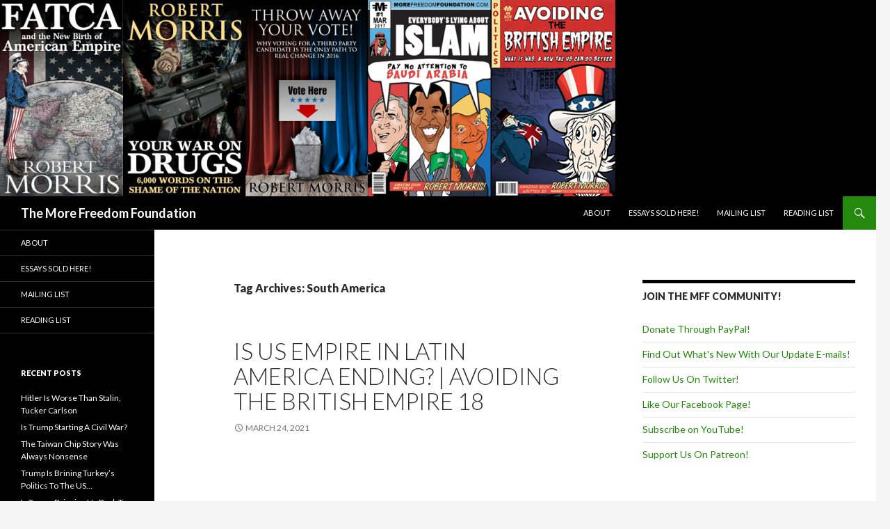

--- FILE ---
content_type: text/html; charset=UTF-8
request_url: https://morefreedomfoundation.com/tag/south-america/
body_size: 8356
content:
<!DOCTYPE html>
<!--[if IE 7]>
<html class="ie ie7" lang="en-US">
<![endif]-->
<!--[if IE 8]>
<html class="ie ie8" lang="en-US">
<![endif]-->
<!--[if !(IE 7) | !(IE 8) ]><!-->
<html lang="en-US">
<!--<![endif]-->
<head>
	<meta charset="UTF-8">
	<meta name="viewport" content="width=device-width">
	<title>South America | The More Freedom Foundation</title>
	<link rel="profile" href="http://gmpg.org/xfn/11">
	<link rel="pingback" href="https://morefreedomfoundation.com/xmlrpc.php">
	<!--[if lt IE 9]>
	<script src="https://morefreedomfoundation.com/wp-content/themes/twentyfourteen/js/html5.js"></script>
	<![endif]-->
	<link rel='dns-prefetch' href='//fonts.googleapis.com' />
<link rel='dns-prefetch' href='//s.w.org' />
<link rel="alternate" type="application/rss+xml" title="The More Freedom Foundation &raquo; Feed" href="https://morefreedomfoundation.com/feed/" />
<link rel="alternate" type="application/rss+xml" title="The More Freedom Foundation &raquo; Comments Feed" href="https://morefreedomfoundation.com/comments/feed/" />
<link rel="alternate" type="application/rss+xml" title="The More Freedom Foundation &raquo; South America Tag Feed" href="https://morefreedomfoundation.com/tag/south-america/feed/" />
		<script type="text/javascript">
			window._wpemojiSettings = {"baseUrl":"https:\/\/s.w.org\/images\/core\/emoji\/2.4\/72x72\/","ext":".png","svgUrl":"https:\/\/s.w.org\/images\/core\/emoji\/2.4\/svg\/","svgExt":".svg","source":{"concatemoji":"https:\/\/morefreedomfoundation.com\/wp-includes\/js\/wp-emoji-release.min.js?ver=4.9.3"}};
			!function(a,b,c){function d(a,b){var c=String.fromCharCode;l.clearRect(0,0,k.width,k.height),l.fillText(c.apply(this,a),0,0);var d=k.toDataURL();l.clearRect(0,0,k.width,k.height),l.fillText(c.apply(this,b),0,0);var e=k.toDataURL();return d===e}function e(a){var b;if(!l||!l.fillText)return!1;switch(l.textBaseline="top",l.font="600 32px Arial",a){case"flag":return!(b=d([55356,56826,55356,56819],[55356,56826,8203,55356,56819]))&&(b=d([55356,57332,56128,56423,56128,56418,56128,56421,56128,56430,56128,56423,56128,56447],[55356,57332,8203,56128,56423,8203,56128,56418,8203,56128,56421,8203,56128,56430,8203,56128,56423,8203,56128,56447]),!b);case"emoji":return b=d([55357,56692,8205,9792,65039],[55357,56692,8203,9792,65039]),!b}return!1}function f(a){var c=b.createElement("script");c.src=a,c.defer=c.type="text/javascript",b.getElementsByTagName("head")[0].appendChild(c)}var g,h,i,j,k=b.createElement("canvas"),l=k.getContext&&k.getContext("2d");for(j=Array("flag","emoji"),c.supports={everything:!0,everythingExceptFlag:!0},i=0;i<j.length;i++)c.supports[j[i]]=e(j[i]),c.supports.everything=c.supports.everything&&c.supports[j[i]],"flag"!==j[i]&&(c.supports.everythingExceptFlag=c.supports.everythingExceptFlag&&c.supports[j[i]]);c.supports.everythingExceptFlag=c.supports.everythingExceptFlag&&!c.supports.flag,c.DOMReady=!1,c.readyCallback=function(){c.DOMReady=!0},c.supports.everything||(h=function(){c.readyCallback()},b.addEventListener?(b.addEventListener("DOMContentLoaded",h,!1),a.addEventListener("load",h,!1)):(a.attachEvent("onload",h),b.attachEvent("onreadystatechange",function(){"complete"===b.readyState&&c.readyCallback()})),g=c.source||{},g.concatemoji?f(g.concatemoji):g.wpemoji&&g.twemoji&&(f(g.twemoji),f(g.wpemoji)))}(window,document,window._wpemojiSettings);
		</script>
		<style type="text/css">
img.wp-smiley,
img.emoji {
	display: inline !important;
	border: none !important;
	box-shadow: none !important;
	height: 1em !important;
	width: 1em !important;
	margin: 0 .07em !important;
	vertical-align: -0.1em !important;
	background: none !important;
	padding: 0 !important;
}
</style>
<link rel='stylesheet' id='twentyfourteen-lato-css'  href='//fonts.googleapis.com/css?family=Lato%3A300%2C400%2C700%2C900%2C300italic%2C400italic%2C700italic' type='text/css' media='all' />
<link rel='stylesheet' id='genericons-css'  href='https://morefreedomfoundation.com/wp-content/themes/twentyfourteen/genericons/genericons.css?ver=3.0.2' type='text/css' media='all' />
<link rel='stylesheet' id='twentyfourteen-style-css'  href='https://morefreedomfoundation.com/wp-content/themes/twentyfourteen/style.css?ver=4.9.3' type='text/css' media='all' />
<!--[if lt IE 9]>
<link rel='stylesheet' id='twentyfourteen-ie-css'  href='https://morefreedomfoundation.com/wp-content/themes/twentyfourteen/css/ie.css?ver=20131205' type='text/css' media='all' />
<![endif]-->
<script type='text/javascript' src='https://morefreedomfoundation.com/wp-includes/js/jquery/jquery.js?ver=1.12.4'></script>
<script type='text/javascript' src='https://morefreedomfoundation.com/wp-includes/js/jquery/jquery-migrate.min.js?ver=1.4.1'></script>
<link rel='https://api.w.org/' href='https://morefreedomfoundation.com/wp-json/' />
<link rel="EditURI" type="application/rsd+xml" title="RSD" href="https://morefreedomfoundation.com/xmlrpc.php?rsd" />
<link rel="wlwmanifest" type="application/wlwmanifest+xml" href="https://morefreedomfoundation.com/wp-includes/wlwmanifest.xml" /> 
<meta name="generator" content="WordPress 4.9.3" />
</head>

<body class="archive tag tag-south-america tag-2075 header-image list-view">

<div id="page" class="hfeed site">
		<div id="site-header">
		<a href="https://morefreedomfoundation.com/" rel="home">
			<img src="https://morefreedomfoundation.com/wp-content/uploads/2019/11/cropped-cropped-Website-Banner-More-Blackwatbe.png" width="1260" height="282" alt="">
		</a>
	</div>
	
	<header id="masthead" class="site-header" role="banner">
		<div class="header-main">
			<h1 class="site-title"><a href="https://morefreedomfoundation.com/" rel="home">The More Freedom Foundation</a></h1>

			<div class="search-toggle">
				<a href="#search-container" class="screen-reader-text">Search</a>
			</div>

			<nav id="primary-navigation" class="site-navigation primary-navigation" role="navigation">
				<h1 class="menu-toggle">Primary Menu</h1>
				<a class="screen-reader-text skip-link" href="#content">Skip to content</a>
				<div class="menu-essays-sold-here-container"><ul id="menu-essays-sold-here" class="nav-menu"><li id="menu-item-57" class="menu-item menu-item-type-post_type menu-item-object-page menu-item-57"><a href="https://morefreedomfoundation.com/about/">About</a></li>
<li id="menu-item-56" class="menu-item menu-item-type-custom menu-item-object-custom menu-item-56"><a href="http://www.amazon.com/Robert-Morris/e/B006DS0Q2U/ref=ntt_athr_dp_pel_pop_1">Essays Sold Here!</a></li>
<li id="menu-item-58" class="menu-item menu-item-type-custom menu-item-object-custom menu-item-58"><a href="http://eepurl.com/MNoEj">Mailing List</a></li>
<li id="menu-item-251" class="menu-item menu-item-type-post_type menu-item-object-page menu-item-251"><a href="https://morefreedomfoundation.com/reading-list/">Reading List</a></li>
</ul></div>			</nav>
		</div>

		<div id="search-container" class="search-box-wrapper hide">
			<div class="search-box">
				<form role="search" method="get" class="search-form" action="https://morefreedomfoundation.com/">
				<label>
					<span class="screen-reader-text">Search for:</span>
					<input type="search" class="search-field" placeholder="Search &hellip;" value="" name="s" />
				</label>
				<input type="submit" class="search-submit" value="Search" />
			</form>			</div>
		</div>
	</header><!-- #masthead -->

	<div id="main" class="site-main">

	<section id="primary" class="content-area">
		<div id="content" class="site-content" role="main">

			
			<header class="archive-header">
				<h1 class="archive-title">Tag Archives: South America</h1>

							</header><!-- .archive-header -->

			
<article id="post-1433" class="post-1433 post type-post status-publish format-standard hentry category-uncategorized tag-biden tag-bolivar tag-bolivia tag-brazil-bolsonaro tag-central-america tag-chile tag-correa tag-empire tag-evo-morales tag-fdr tag-ferdinand-vii tag-haiti tag-latin-america tag-maduro tag-mff tag-mofreedom tag-mofreedomfoundation tag-monroe-doctrine tag-more-freedom-foundation tag-morefreedomfoundation tag-napoleon tag-nicaragua tag-rob-morris tag-robert-morris tag-south-america tag-trump tag-us-empire tag-venezuela">
	
	<header class="entry-header">
		<h1 class="entry-title"><a href="https://morefreedomfoundation.com/2021/03/24/is-us-empire-in-latin-america-ending-avoiding-the-british-empire-18/" rel="bookmark">Is US Empire In Latin America Ending? | Avoiding the British Empire 18</a></h1>
		<div class="entry-meta">
			<span class="entry-date"><a href="https://morefreedomfoundation.com/2021/03/24/is-us-empire-in-latin-america-ending-avoiding-the-british-empire-18/" rel="bookmark"><time class="entry-date" datetime="2021-03-24T02:53:57+00:00">March 24, 2021</time></a></span> <span class="byline"><span class="author vcard"><a class="url fn n" href="https://morefreedomfoundation.com/author/robbo28/" rel="author">robbo28</a></span></span>		</div><!-- .entry-meta -->
	</header><!-- .entry-header -->

		<div class="entry-content">
		<p><iframe width="560" height="315" src="https://www.youtube.com/embed/JsTGd4E_SiM" title="YouTube video player" frameborder="0" allow="accelerometer; autoplay; clipboard-write; encrypted-media; gyroscope; picture-in-picture" allowfullscreen></iframe></p>
<p>This one&#8217;s a little ambitious. I hope it will make up for the serious lack of produced videos so far this month. Despite only reading like half a dozen books, and following the news from the region only half-heartedly, with today&#8217;s video I&#8217;m rolling out my grand theory of Latin America. The parallels between what happened two centuries ago and what is happening today seem too obvious. I really believe that Latin America is going through it&#8217;s second wave of independence as we speak, except this time, it&#8217;s the United States it&#8217;s gaining its freedom from. As an over-arching theory I think it has some explanatory power. I can&#8217;t wait to see people poke holes in it in the comments! </p>
<p>I have been thinking about this video for years now. The thing I&#8217;m most proud of in this one is the way it attempts to tell the whole story of a region through two world systems, the British and the American one. Hey, if YouTube demands longer videos, no reason not to be ambitious with them. </p>
<p><em> If you&#8217;d like to earn my undying gratitude, please click <a href="https://www.patreon.com/user?u=493721" target="_blank">here to support this project through Patreon</a>. Please do reach out to us through <a href="https://twitter.com/RobboLaw" title="Tweet, tweet" target="_blank">Twitter</a>, <a href="https://www.facebook.com/MoreFreedomFoundation?ref=hl" title="Hate these guys..." target="_blank">Facebook</a>, <a href="https://www.youtube.com/user/MoFreedomFoundation/videos" title="Love these guys..." target="_blank">Youtube</a>, or <a href="http://eepurl.com/MNoEj" title="That Direct Connect" target="_blank">our e-mail newsletter</a>.<br />
</em></p>
<p>Video Transcript after the jump&#8230;</p>
<p> <a href="https://morefreedomfoundation.com/2021/03/24/is-us-empire-in-latin-america-ending-avoiding-the-british-empire-18/#more-1433" class="more-link">Continue reading <span class="meta-nav">&rarr;</span></a></p>
	</div><!-- .entry-content -->
	
	<footer class="entry-meta"><span class="tag-links"><a href="https://morefreedomfoundation.com/tag/biden/" rel="tag">Biden</a><a href="https://morefreedomfoundation.com/tag/bolivar/" rel="tag">Bolivar</a><a href="https://morefreedomfoundation.com/tag/bolivia/" rel="tag">Bolivia</a><a href="https://morefreedomfoundation.com/tag/brazil-bolsonaro/" rel="tag">Brazil. Bolsonaro</a><a href="https://morefreedomfoundation.com/tag/central-america/" rel="tag">Central America</a><a href="https://morefreedomfoundation.com/tag/chile/" rel="tag">Chile</a><a href="https://morefreedomfoundation.com/tag/correa/" rel="tag">Correa</a><a href="https://morefreedomfoundation.com/tag/empire/" rel="tag">Empire</a><a href="https://morefreedomfoundation.com/tag/evo-morales/" rel="tag">Evo Morales</a><a href="https://morefreedomfoundation.com/tag/fdr/" rel="tag">FDR</a><a href="https://morefreedomfoundation.com/tag/ferdinand-vii/" rel="tag">Ferdinand VII</a><a href="https://morefreedomfoundation.com/tag/haiti/" rel="tag">Haiti</a><a href="https://morefreedomfoundation.com/tag/latin-america/" rel="tag">Latin America</a><a href="https://morefreedomfoundation.com/tag/maduro/" rel="tag">Maduro</a><a href="https://morefreedomfoundation.com/tag/mff/" rel="tag">MFF</a><a href="https://morefreedomfoundation.com/tag/mofreedom/" rel="tag">MoFreedom</a><a href="https://morefreedomfoundation.com/tag/mofreedomfoundation/" rel="tag">MoFreedomfoundation</a><a href="https://morefreedomfoundation.com/tag/monroe-doctrine/" rel="tag">Monroe Doctrine</a><a href="https://morefreedomfoundation.com/tag/more-freedom-foundation/" rel="tag">More Freedom Foundation</a><a href="https://morefreedomfoundation.com/tag/morefreedomfoundation/" rel="tag">MoreFreedomFoundation</a><a href="https://morefreedomfoundation.com/tag/napoleon/" rel="tag">Napoleon</a><a href="https://morefreedomfoundation.com/tag/nicaragua/" rel="tag">Nicaragua</a><a href="https://morefreedomfoundation.com/tag/rob-morris/" rel="tag">Rob Morris</a><a href="https://morefreedomfoundation.com/tag/robert-morris/" rel="tag">Robert Morris</a><a href="https://morefreedomfoundation.com/tag/south-america/" rel="tag">South America</a><a href="https://morefreedomfoundation.com/tag/trump/" rel="tag">Trump</a><a href="https://morefreedomfoundation.com/tag/us-empire/" rel="tag">US Empire</a><a href="https://morefreedomfoundation.com/tag/venezuela/" rel="tag">Venezuela</a></span></footer></article><!-- #post-## -->

<article id="post-1290" class="post-1290 post type-post status-publish format-standard hentry category-uncategorized tag-bolivia tag-coup tag-donald-trump tag-drugs tag-elliott-abrams tag-evo-morales tag-funny tag-hawks tag-informative tag-insurgency tag-invasion tag-invasion-of-panama tag-invasion-of-venezuela tag-john-bolton tag-juan-guaido tag-latin-america tag-maduro tag-mff tag-mofreedom tag-mofreedomfoundation tag-more-freedom-foundation tag-morefreedomfoundation tag-narco tag-noriega tag-panama tag-panama-canal tag-panama-canal-zone tag-population tag-revolution tag-rob-morris tag-robert-morris tag-south-america tag-trump tag-venezuela tag-venezuelan-president tag-war-on-drugs">
	
	<header class="entry-header">
		<h1 class="entry-title"><a href="https://morefreedomfoundation.com/2020/04/21/venezuela-is-not-panama-venezuela-4/" rel="bookmark">Venezuela Is Not Panama | Venezuela 4</a></h1>
		<div class="entry-meta">
			<span class="entry-date"><a href="https://morefreedomfoundation.com/2020/04/21/venezuela-is-not-panama-venezuela-4/" rel="bookmark"><time class="entry-date" datetime="2020-04-21T16:17:29+00:00">April 21, 2020</time></a></span> <span class="byline"><span class="author vcard"><a class="url fn n" href="https://morefreedomfoundation.com/author/robbo28/" rel="author">robbo28</a></span></span>		</div><!-- .entry-meta -->
	</header><!-- .entry-header -->

		<div class="entry-content">
		<p><iframe width="560" height="315" src="https://www.youtube.com/embed/y70lHdRF794" frameborder="0" allow="accelerometer; autoplay; encrypted-media; gyroscope; picture-in-picture" allowfullscreen></iframe></p>
<p>One of the saddest things about running a channel focused on geopolitics is realizing just how little the US government actually knows about the world beyond our borders. It&#8217;s not just the Trump administration, this problem is universal. At the beginning of April, the Trumpsters doubled down on their Venezuela policy, taking a number of steps to intimidate the Maduro government. Many critics complained about the timing, questioning whether this was the right moment to use military resources in this way. But as far as I have seen, nobody attacked the ridiculous premise at the center of the new policy. </p>
<p>By indicting Maduro as a drug trafficker in the US, and then initiating military exercises focused on his country, Trump&#8217;s Venezuela guy, Elliott Abrams, and the rest are trying to draw a direct parallel with Panama, a country the US invaded successfully in 1989. What&#8217;s obvious to anybody with a map, but not to anybody discussing Venezuela policy in Washington DC, is that Panama is a very, very different country from Venezuela. <a href="https://youtu.be/y70lHdRF794" rel="noopener" target="_blank">Today&#8217;s video</a> lays out the simple facts. </p>
<p><em> If you&#8217;d like to earn my undying gratitude, please click w<a href="https://www.patreon.com/user?u=493721" target="_blank">here to support this project through Patreon</a>. Please do reach out to us through <a href="https://twitter.com/RobboLaw" title="Tweet, tweet" target="_blank">Twitter</a>, <a href="https://www.facebook.com/MoreFreedomFoundation?ref=hl" title="Hate these guys..." target="_blank">Facebook</a>, <a href="https://www.youtube.com/user/MoFreedomFoundation/videos" title="Love these guys..." target="_blank">Youtube</a>, or <a href="http://eepurl.com/MNoEj" title="That Direct Connect" target="_blank">our e-mail newsletter</a>.<br />
</em></p>
<p>Video Transcript after the jump&#8230;</p>
<p> <a href="https://morefreedomfoundation.com/2020/04/21/venezuela-is-not-panama-venezuela-4/#more-1290" class="more-link">Continue reading <span class="meta-nav">&rarr;</span></a></p>
	</div><!-- .entry-content -->
	
	<footer class="entry-meta"><span class="tag-links"><a href="https://morefreedomfoundation.com/tag/bolivia/" rel="tag">Bolivia</a><a href="https://morefreedomfoundation.com/tag/coup/" rel="tag">Coup</a><a href="https://morefreedomfoundation.com/tag/donald-trump/" rel="tag">Donald Trump</a><a href="https://morefreedomfoundation.com/tag/drugs/" rel="tag">Drugs</a><a href="https://morefreedomfoundation.com/tag/elliott-abrams/" rel="tag">Elliott Abrams</a><a href="https://morefreedomfoundation.com/tag/evo-morales/" rel="tag">Evo Morales</a><a href="https://morefreedomfoundation.com/tag/funny/" rel="tag">Funny</a><a href="https://morefreedomfoundation.com/tag/hawks/" rel="tag">Hawks</a><a href="https://morefreedomfoundation.com/tag/informative/" rel="tag">Informative</a><a href="https://morefreedomfoundation.com/tag/insurgency/" rel="tag">Insurgency</a><a href="https://morefreedomfoundation.com/tag/invasion/" rel="tag">Invasion</a><a href="https://morefreedomfoundation.com/tag/invasion-of-panama/" rel="tag">Invasion of Panama</a><a href="https://morefreedomfoundation.com/tag/invasion-of-venezuela/" rel="tag">Invasion of Venezuela</a><a href="https://morefreedomfoundation.com/tag/john-bolton/" rel="tag">John Bolton</a><a href="https://morefreedomfoundation.com/tag/juan-guaido/" rel="tag">Juan Guaidó</a><a href="https://morefreedomfoundation.com/tag/latin-america/" rel="tag">Latin America</a><a href="https://morefreedomfoundation.com/tag/maduro/" rel="tag">Maduro</a><a href="https://morefreedomfoundation.com/tag/mff/" rel="tag">MFF</a><a href="https://morefreedomfoundation.com/tag/mofreedom/" rel="tag">MoFreedom</a><a href="https://morefreedomfoundation.com/tag/mofreedomfoundation/" rel="tag">MoFreedomfoundation</a><a href="https://morefreedomfoundation.com/tag/more-freedom-foundation/" rel="tag">More Freedom Foundation</a><a href="https://morefreedomfoundation.com/tag/morefreedomfoundation/" rel="tag">MoreFreedomFoundation</a><a href="https://morefreedomfoundation.com/tag/narco/" rel="tag">Narco</a><a href="https://morefreedomfoundation.com/tag/noriega/" rel="tag">Noriega</a><a href="https://morefreedomfoundation.com/tag/panama/" rel="tag">Panama</a><a href="https://morefreedomfoundation.com/tag/panama-canal/" rel="tag">Panama Canal</a><a href="https://morefreedomfoundation.com/tag/panama-canal-zone/" rel="tag">Panama Canal Zone</a><a href="https://morefreedomfoundation.com/tag/population/" rel="tag">Population</a><a href="https://morefreedomfoundation.com/tag/revolution/" rel="tag">Revolution</a><a href="https://morefreedomfoundation.com/tag/rob-morris/" rel="tag">Rob Morris</a><a href="https://morefreedomfoundation.com/tag/robert-morris/" rel="tag">Robert Morris</a><a href="https://morefreedomfoundation.com/tag/south-america/" rel="tag">South America</a><a href="https://morefreedomfoundation.com/tag/trump/" rel="tag">Trump</a><a href="https://morefreedomfoundation.com/tag/venezuela/" rel="tag">Venezuela</a><a href="https://morefreedomfoundation.com/tag/venezuelan-president/" rel="tag">Venezuelan President</a><a href="https://morefreedomfoundation.com/tag/war-on-drugs/" rel="tag">War on Drugs</a></span></footer></article><!-- #post-## -->

<article id="post-1160" class="post-1160 post type-post status-publish format-standard hentry category-uncategorized tag-argentina tag-bolivia tag-bolivia-coup tag-bolivian-miracle tag-brazil tag-chavez tag-constitution tag-correa tag-coup tag-economic-miracle tag-ecuador tag-election tag-evo-morales tag-kirchner tag-latin-america tag-lula tag-maduro tag-marco-rubio tag-mas tag-mff tag-mofreedom tag-mofreedomfoundation tag-monroe-doctrine tag-more-freedom-foundation tag-morefreedomfoundation tag-oas tag-organization-of-american-states tag-pink-wave tag-protest tag-referendum tag-republicans tag-resignation tag-riots tag-rob-morris tag-robert-morris tag-socialism tag-south-america tag-state-department tag-tom-cotton tag-us-foreign-policy tag-venezuela">
	
	<header class="entry-header">
		<h1 class="entry-title"><a href="https://morefreedomfoundation.com/2019/11/12/3-dumb-things-about-the-coup-in-bolivia/" rel="bookmark">3 Dumb Things About the Coup in Bolivia</a></h1>
		<div class="entry-meta">
			<span class="entry-date"><a href="https://morefreedomfoundation.com/2019/11/12/3-dumb-things-about-the-coup-in-bolivia/" rel="bookmark"><time class="entry-date" datetime="2019-11-12T18:15:14+00:00">November 12, 2019</time></a></span> <span class="byline"><span class="author vcard"><a class="url fn n" href="https://morefreedomfoundation.com/author/robbo28/" rel="author">robbo28</a></span></span>		</div><!-- .entry-meta -->
	</header><!-- .entry-header -->

		<div class="entry-content">
		<p><iframe width="560" height="315" src="https://www.youtube.com/embed/gg6yl3i8wIM" frameborder="0" allow="accelerometer; autoplay; encrypted-media; gyroscope; picture-in-picture" allowfullscreen></iframe></p>
<p>With this blog post, I&#8217;d like to continue to complain about something I was harping on in <a href="https://youtu.be/gg6yl3i8wIM" rel="noopener" target="_blank">today&#8217;s video</a>. In our new media era coverage of international news is just abysmal. Because it gets clicks, you can find exhaustive coverage of every new sound bite in the 2020 US presidential election. But when political earthquakes like this happen, we&#8217;re reliant on a staggeringly small range of voices. As I mentioned in the video, many of the New York Times stories written on Bolivia are actually produced in Brazil. That may be where their regional headquarters are but in previous eras there would have been actual correspondents on the ground, or at least competent local stringers that the NYT could have been able to rely upon. But instead we&#8217;ve got a guy who certainly knows more than I do, but will be writing about Brazil next week, and maybe Uruguay the week after next. </p>
<p>I am kind of hard on the unthinking coverage of the New York Times and the Washington Post in this video, but that doesn&#8217;t mean I am against these organizations. In fact, I think you should all subscribe to them. As biased and incomplete as the stories they tell sometimes are, without them we&#8217;d be lost. If the opponents of these resources get their way, then all we&#8217;d have to go on in Bolivia would be the reports of the Organization of American States, the US State Department, and the triumphant tweets of US senators. As bad as things are now, that would be even worse. In the 1980s the US media effectively blocked some terrible US policies in Latin America. It&#8217;s pretty clear that the media no longer has the strength or capacity to do that. That&#8217;s pretty sad. </p>
<p><em> If you&#8217;d like to earn my undying gratitude, please click w<a href="https://www.patreon.com/user?u=493721" target="_blank">here to support this project through Patreon</a>. Please do reach out to us through <a href="https://twitter.com/RobboLaw" title="Tweet, tweet" target="_blank">Twitter</a>, <a href="https://www.facebook.com/MoreFreedomFoundation?ref=hl" title="Hate these guys..." target="_blank">Facebook</a>, <a href="https://www.youtube.com/user/MoFreedomFoundation/videos" title="Love these guys..." target="_blank">Youtube</a>, or <a href="http://eepurl.com/MNoEj" title="That Direct Connect" target="_blank">our e-mail newsletter</a>.<br />
</em></p>
	</div><!-- .entry-content -->
	
	<footer class="entry-meta"><span class="tag-links"><a href="https://morefreedomfoundation.com/tag/argentina/" rel="tag">Argentina</a><a href="https://morefreedomfoundation.com/tag/bolivia/" rel="tag">Bolivia</a><a href="https://morefreedomfoundation.com/tag/bolivia-coup/" rel="tag">Bolivia Coup</a><a href="https://morefreedomfoundation.com/tag/bolivian-miracle/" rel="tag">Bolivian miracle</a><a href="https://morefreedomfoundation.com/tag/brazil/" rel="tag">Brazil</a><a href="https://morefreedomfoundation.com/tag/chavez/" rel="tag">Chavez</a><a href="https://morefreedomfoundation.com/tag/constitution/" rel="tag">Constitution</a><a href="https://morefreedomfoundation.com/tag/correa/" rel="tag">Correa</a><a href="https://morefreedomfoundation.com/tag/coup/" rel="tag">Coup</a><a href="https://morefreedomfoundation.com/tag/economic-miracle/" rel="tag">economic miracle</a><a href="https://morefreedomfoundation.com/tag/ecuador/" rel="tag">Ecuador</a><a href="https://morefreedomfoundation.com/tag/election/" rel="tag">Election</a><a href="https://morefreedomfoundation.com/tag/evo-morales/" rel="tag">Evo Morales</a><a href="https://morefreedomfoundation.com/tag/kirchner/" rel="tag">Kirchner</a><a href="https://morefreedomfoundation.com/tag/latin-america/" rel="tag">Latin America</a><a href="https://morefreedomfoundation.com/tag/lula/" rel="tag">Lula</a><a href="https://morefreedomfoundation.com/tag/maduro/" rel="tag">Maduro</a><a href="https://morefreedomfoundation.com/tag/marco-rubio/" rel="tag">Marco Rubio</a><a href="https://morefreedomfoundation.com/tag/mas/" rel="tag">MAS</a><a href="https://morefreedomfoundation.com/tag/mff/" rel="tag">MFF</a><a href="https://morefreedomfoundation.com/tag/mofreedom/" rel="tag">MoFreedom</a><a href="https://morefreedomfoundation.com/tag/mofreedomfoundation/" rel="tag">MoFreedomfoundation</a><a href="https://morefreedomfoundation.com/tag/monroe-doctrine/" rel="tag">Monroe Doctrine</a><a href="https://morefreedomfoundation.com/tag/more-freedom-foundation/" rel="tag">More Freedom Foundation</a><a href="https://morefreedomfoundation.com/tag/morefreedomfoundation/" rel="tag">MoreFreedomFoundation</a><a href="https://morefreedomfoundation.com/tag/oas/" rel="tag">OAS</a><a href="https://morefreedomfoundation.com/tag/organization-of-american-states/" rel="tag">Organization of American States</a><a href="https://morefreedomfoundation.com/tag/pink-wave/" rel="tag">Pink Wave</a><a href="https://morefreedomfoundation.com/tag/protest/" rel="tag">Protest</a><a href="https://morefreedomfoundation.com/tag/referendum/" rel="tag">Referendum</a><a href="https://morefreedomfoundation.com/tag/republicans/" rel="tag">Republicans</a><a href="https://morefreedomfoundation.com/tag/resignation/" rel="tag">Resignation</a><a href="https://morefreedomfoundation.com/tag/riots/" rel="tag">Riots</a><a href="https://morefreedomfoundation.com/tag/rob-morris/" rel="tag">Rob Morris</a><a href="https://morefreedomfoundation.com/tag/robert-morris/" rel="tag">Robert Morris</a><a href="https://morefreedomfoundation.com/tag/socialism/" rel="tag">Socialism</a><a href="https://morefreedomfoundation.com/tag/south-america/" rel="tag">South America</a><a href="https://morefreedomfoundation.com/tag/state-department/" rel="tag">State Department</a><a href="https://morefreedomfoundation.com/tag/tom-cotton/" rel="tag">Tom Cotton</a><a href="https://morefreedomfoundation.com/tag/us-foreign-policy/" rel="tag">US foreign Policy</a><a href="https://morefreedomfoundation.com/tag/venezuela/" rel="tag">Venezuela</a></span></footer></article><!-- #post-## -->
		</div><!-- #content -->
	</section><!-- #primary -->

<div id="content-sidebar" class="content-sidebar widget-area" role="complementary">
	<aside id="linkcat-39" class="widget widget_links"><h1 class="widget-title">Join the MFF Community!</h1>
	<ul class='xoxo blogroll'>
<li><a href="https://morefreedomfoundation.com/support-us-on-paypal/">Donate Through PayPal!</a></li>
<li><a href="http://morefreedomfoundation.us3.list-manage1.com/subscribe?u=32c0251b4fb523f55c31e0b5d&#038;id=8fc05c24e2" title="E-mail List!" target="_blank">Find Out What&#039;s New With Our Update E-mails!</a></li>
<li><a href="https://twitter.com/RobboLaw" title="Twitter!" target="_blank">Follow Us On Twitter!</a></li>
<li><a href="https://www.facebook.com/MoreFreedomFoundation/" title="Facebook!" target="_blank">Like Our Facebook Page!</a></li>
<li><a href="https://www.youtube.com/user/MoFreedomFoundation/about" title="Videos!">Subscribe on YouTube!</a></li>
<li><a href="https://www.patreon.com/user?u=493721" title="Patreon!" target="_blank">Support Us On Patreon!</a></li>

	</ul>
</aside>
</div><!-- #content-sidebar -->
<div id="secondary">
	
		<nav role="navigation" class="navigation site-navigation secondary-navigation">
		<div class="menu-essays-sold-here-container"><ul id="menu-essays-sold-here-1" class="menu"><li class="menu-item menu-item-type-post_type menu-item-object-page menu-item-57"><a href="https://morefreedomfoundation.com/about/">About</a></li>
<li class="menu-item menu-item-type-custom menu-item-object-custom menu-item-56"><a href="http://www.amazon.com/Robert-Morris/e/B006DS0Q2U/ref=ntt_athr_dp_pel_pop_1">Essays Sold Here!</a></li>
<li class="menu-item menu-item-type-custom menu-item-object-custom menu-item-58"><a href="http://eepurl.com/MNoEj">Mailing List</a></li>
<li class="menu-item menu-item-type-post_type menu-item-object-page menu-item-251"><a href="https://morefreedomfoundation.com/reading-list/">Reading List</a></li>
</ul></div>	</nav>
	
		<div id="primary-sidebar" class="primary-sidebar widget-area" role="complementary">
				<aside id="recent-posts-2" class="widget widget_recent_entries">		<h1 class="widget-title">Recent Posts</h1>		<ul>
											<li>
					<a href="https://morefreedomfoundation.com/2025/11/21/hitler-is-worse-than-stalin-tucker-carlson/">Hitler Is Worse Than Stalin, Tucker Carlson</a>
									</li>
											<li>
					<a href="https://morefreedomfoundation.com/2025/10/24/is-trump-starting-a-civil-war/">Is Trump Starting A Civil War?</a>
									</li>
											<li>
					<a href="https://morefreedomfoundation.com/2025/09/28/the-taiwan-chip-story-was-always-nonsense/">The Taiwan Chip Story Was Always Nonsense</a>
									</li>
											<li>
					<a href="https://morefreedomfoundation.com/2025/09/23/trump-is-brining-turkeys-politics-to-the-us/">Trump Is Brining Turkey&#8217;s Politics To The US&#8230;</a>
									</li>
											<li>
					<a href="https://morefreedomfoundation.com/2025/09/16/is-trump-bringing-us-back-to-the-1930s/">Is Trump Bringing Us Back To the 1930s?</a>
									</li>
					</ul>
		</aside><aside id="archives-2" class="widget widget_archive"><h1 class="widget-title">Archives</h1>		<ul>
			<li><a href='https://morefreedomfoundation.com/2025/11/'>November 2025</a></li>
	<li><a href='https://morefreedomfoundation.com/2025/10/'>October 2025</a></li>
	<li><a href='https://morefreedomfoundation.com/2025/09/'>September 2025</a></li>
	<li><a href='https://morefreedomfoundation.com/2025/06/'>June 2025</a></li>
	<li><a href='https://morefreedomfoundation.com/2025/04/'>April 2025</a></li>
	<li><a href='https://morefreedomfoundation.com/2025/02/'>February 2025</a></li>
	<li><a href='https://morefreedomfoundation.com/2025/01/'>January 2025</a></li>
	<li><a href='https://morefreedomfoundation.com/2024/12/'>December 2024</a></li>
	<li><a href='https://morefreedomfoundation.com/2024/11/'>November 2024</a></li>
	<li><a href='https://morefreedomfoundation.com/2024/10/'>October 2024</a></li>
	<li><a href='https://morefreedomfoundation.com/2024/07/'>July 2024</a></li>
	<li><a href='https://morefreedomfoundation.com/2024/06/'>June 2024</a></li>
	<li><a href='https://morefreedomfoundation.com/2024/04/'>April 2024</a></li>
	<li><a href='https://morefreedomfoundation.com/2024/03/'>March 2024</a></li>
	<li><a href='https://morefreedomfoundation.com/2024/01/'>January 2024</a></li>
	<li><a href='https://morefreedomfoundation.com/2023/11/'>November 2023</a></li>
	<li><a href='https://morefreedomfoundation.com/2023/09/'>September 2023</a></li>
	<li><a href='https://morefreedomfoundation.com/2023/08/'>August 2023</a></li>
	<li><a href='https://morefreedomfoundation.com/2023/06/'>June 2023</a></li>
	<li><a href='https://morefreedomfoundation.com/2023/05/'>May 2023</a></li>
	<li><a href='https://morefreedomfoundation.com/2023/04/'>April 2023</a></li>
	<li><a href='https://morefreedomfoundation.com/2023/03/'>March 2023</a></li>
	<li><a href='https://morefreedomfoundation.com/2023/01/'>January 2023</a></li>
	<li><a href='https://morefreedomfoundation.com/2022/12/'>December 2022</a></li>
	<li><a href='https://morefreedomfoundation.com/2022/10/'>October 2022</a></li>
	<li><a href='https://morefreedomfoundation.com/2022/09/'>September 2022</a></li>
	<li><a href='https://morefreedomfoundation.com/2022/08/'>August 2022</a></li>
	<li><a href='https://morefreedomfoundation.com/2022/07/'>July 2022</a></li>
	<li><a href='https://morefreedomfoundation.com/2022/06/'>June 2022</a></li>
	<li><a href='https://morefreedomfoundation.com/2022/04/'>April 2022</a></li>
	<li><a href='https://morefreedomfoundation.com/2022/03/'>March 2022</a></li>
	<li><a href='https://morefreedomfoundation.com/2022/02/'>February 2022</a></li>
	<li><a href='https://morefreedomfoundation.com/2022/01/'>January 2022</a></li>
	<li><a href='https://morefreedomfoundation.com/2021/12/'>December 2021</a></li>
	<li><a href='https://morefreedomfoundation.com/2021/11/'>November 2021</a></li>
	<li><a href='https://morefreedomfoundation.com/2021/10/'>October 2021</a></li>
	<li><a href='https://morefreedomfoundation.com/2021/09/'>September 2021</a></li>
	<li><a href='https://morefreedomfoundation.com/2021/08/'>August 2021</a></li>
	<li><a href='https://morefreedomfoundation.com/2021/07/'>July 2021</a></li>
	<li><a href='https://morefreedomfoundation.com/2021/06/'>June 2021</a></li>
	<li><a href='https://morefreedomfoundation.com/2021/05/'>May 2021</a></li>
	<li><a href='https://morefreedomfoundation.com/2021/04/'>April 2021</a></li>
	<li><a href='https://morefreedomfoundation.com/2021/03/'>March 2021</a></li>
	<li><a href='https://morefreedomfoundation.com/2021/02/'>February 2021</a></li>
	<li><a href='https://morefreedomfoundation.com/2021/01/'>January 2021</a></li>
	<li><a href='https://morefreedomfoundation.com/2020/12/'>December 2020</a></li>
	<li><a href='https://morefreedomfoundation.com/2020/11/'>November 2020</a></li>
	<li><a href='https://morefreedomfoundation.com/2020/10/'>October 2020</a></li>
	<li><a href='https://morefreedomfoundation.com/2020/09/'>September 2020</a></li>
	<li><a href='https://morefreedomfoundation.com/2020/08/'>August 2020</a></li>
	<li><a href='https://morefreedomfoundation.com/2020/07/'>July 2020</a></li>
	<li><a href='https://morefreedomfoundation.com/2020/06/'>June 2020</a></li>
	<li><a href='https://morefreedomfoundation.com/2020/05/'>May 2020</a></li>
	<li><a href='https://morefreedomfoundation.com/2020/04/'>April 2020</a></li>
	<li><a href='https://morefreedomfoundation.com/2020/03/'>March 2020</a></li>
	<li><a href='https://morefreedomfoundation.com/2020/02/'>February 2020</a></li>
	<li><a href='https://morefreedomfoundation.com/2020/01/'>January 2020</a></li>
	<li><a href='https://morefreedomfoundation.com/2019/12/'>December 2019</a></li>
	<li><a href='https://morefreedomfoundation.com/2019/11/'>November 2019</a></li>
	<li><a href='https://morefreedomfoundation.com/2019/10/'>October 2019</a></li>
	<li><a href='https://morefreedomfoundation.com/2019/09/'>September 2019</a></li>
	<li><a href='https://morefreedomfoundation.com/2019/08/'>August 2019</a></li>
	<li><a href='https://morefreedomfoundation.com/2019/05/'>May 2019</a></li>
	<li><a href='https://morefreedomfoundation.com/2019/04/'>April 2019</a></li>
	<li><a href='https://morefreedomfoundation.com/2019/03/'>March 2019</a></li>
	<li><a href='https://morefreedomfoundation.com/2019/02/'>February 2019</a></li>
	<li><a href='https://morefreedomfoundation.com/2019/01/'>January 2019</a></li>
	<li><a href='https://morefreedomfoundation.com/2018/12/'>December 2018</a></li>
	<li><a href='https://morefreedomfoundation.com/2018/11/'>November 2018</a></li>
	<li><a href='https://morefreedomfoundation.com/2018/10/'>October 2018</a></li>
	<li><a href='https://morefreedomfoundation.com/2018/09/'>September 2018</a></li>
	<li><a href='https://morefreedomfoundation.com/2018/08/'>August 2018</a></li>
	<li><a href='https://morefreedomfoundation.com/2018/07/'>July 2018</a></li>
	<li><a href='https://morefreedomfoundation.com/2018/06/'>June 2018</a></li>
	<li><a href='https://morefreedomfoundation.com/2018/05/'>May 2018</a></li>
	<li><a href='https://morefreedomfoundation.com/2018/04/'>April 2018</a></li>
	<li><a href='https://morefreedomfoundation.com/2018/03/'>March 2018</a></li>
	<li><a href='https://morefreedomfoundation.com/2018/02/'>February 2018</a></li>
	<li><a href='https://morefreedomfoundation.com/2018/01/'>January 2018</a></li>
	<li><a href='https://morefreedomfoundation.com/2017/12/'>December 2017</a></li>
	<li><a href='https://morefreedomfoundation.com/2017/11/'>November 2017</a></li>
	<li><a href='https://morefreedomfoundation.com/2017/10/'>October 2017</a></li>
	<li><a href='https://morefreedomfoundation.com/2017/09/'>September 2017</a></li>
	<li><a href='https://morefreedomfoundation.com/2017/08/'>August 2017</a></li>
	<li><a href='https://morefreedomfoundation.com/2017/07/'>July 2017</a></li>
	<li><a href='https://morefreedomfoundation.com/2017/06/'>June 2017</a></li>
	<li><a href='https://morefreedomfoundation.com/2017/05/'>May 2017</a></li>
	<li><a href='https://morefreedomfoundation.com/2017/04/'>April 2017</a></li>
	<li><a href='https://morefreedomfoundation.com/2017/03/'>March 2017</a></li>
	<li><a href='https://morefreedomfoundation.com/2017/02/'>February 2017</a></li>
	<li><a href='https://morefreedomfoundation.com/2017/01/'>January 2017</a></li>
	<li><a href='https://morefreedomfoundation.com/2016/12/'>December 2016</a></li>
	<li><a href='https://morefreedomfoundation.com/2016/06/'>June 2016</a></li>
	<li><a href='https://morefreedomfoundation.com/2016/05/'>May 2016</a></li>
	<li><a href='https://morefreedomfoundation.com/2015/09/'>September 2015</a></li>
	<li><a href='https://morefreedomfoundation.com/2015/06/'>June 2015</a></li>
	<li><a href='https://morefreedomfoundation.com/2015/05/'>May 2015</a></li>
	<li><a href='https://morefreedomfoundation.com/2014/12/'>December 2014</a></li>
	<li><a href='https://morefreedomfoundation.com/2014/10/'>October 2014</a></li>
	<li><a href='https://morefreedomfoundation.com/2014/09/'>September 2014</a></li>
	<li><a href='https://morefreedomfoundation.com/2014/04/'>April 2014</a></li>
	<li><a href='https://morefreedomfoundation.com/2013/11/'>November 2013</a></li>
	<li><a href='https://morefreedomfoundation.com/2012/10/'>October 2012</a></li>
	<li><a href='https://morefreedomfoundation.com/2012/01/'>January 2012</a></li>
		</ul>
		</aside><aside id="text-2" class="widget widget_text"><h1 class="widget-title">Mailing List</h1>			<div class="textwidget"><!-- Begin MailChimp Signup Form -->
<link href="//cdn-images.mailchimp.com/embedcode/slim-081711.css" rel="stylesheet" type="text/css">
<style type="text/css">
	#mc_embed_signup{background:#fff; clear:left; font:14px Helvetica,Arial,sans-serif; }
	/* Add your own MailChimp form style overrides in your site stylesheet or in this style block.
	   We recommend moving this block and the preceding CSS link to the HEAD of your HTML file. */
</style>
<div id="mc_embed_signup">
<form action="https://morefreedomfoundation.us3.list-manage.com/subscribe/post?u=32c0251b4fb523f55c31e0b5d&amp;id=8fc05c24e2" method="post" id="mc-embedded-subscribe-form" name="mc-embedded-subscribe-form" class="validate" target="_blank" novalidate>
	<label for="mce-EMAIL">Subscribe to our mailing list</label>
	<input type="email" value="" name="EMAIL" class="email" id="mce-EMAIL" placeholder="email address" required>
	<div class="clear"><input type="submit" value="Subscribe" name="subscribe" id="mc-embedded-subscribe" class="button"></div>
</form>
</div>

<!--End mc_embed_signup--></div>
		</aside>	</div><!-- #primary-sidebar -->
	</div><!-- #secondary -->

		</div><!-- #main -->

		<footer id="colophon" class="site-footer" role="contentinfo">

			
			<div class="site-info">
								<a href="http://wordpress.org/">Proudly powered by WordPress</a>
			</div><!-- .site-info -->
		</footer><!-- #colophon -->
	</div><!-- #page -->

	<script>
  (function(i,s,o,g,r,a,m){i['GoogleAnalyticsObject']=r;i[r]=i[r]||function(){
  (i[r].q=i[r].q||[]).push(arguments)},i[r].l=1*new Date();a=s.createElement(o),
  m=s.getElementsByTagName(o)[0];a.async=1;a.src=g;m.parentNode.insertBefore(a,m)
  })(window,document,'script','https://www.google-analytics.com/analytics.js','ga');

  ga('create', 'UA-28216205-1', 'auto');
  ga('send', 'pageview');

</script><script type='text/javascript' src='https://morefreedomfoundation.com/wp-content/themes/twentyfourteen/js/functions.js?ver=20131209'></script>
<script type='text/javascript' src='https://morefreedomfoundation.com/wp-includes/js/wp-embed.min.js?ver=4.9.3'></script>
<script type='text/javascript'>
/* <![CDATA[ */
var countVars = {"disqusShortname":"www-morefreedomfoundation-com"};
/* ]]> */
</script>
<script type='text/javascript' src='https://morefreedomfoundation.com/wp-content/plugins/disqus-comment-system/media/js/count.js?ver=4.9.3'></script>
</body>
</html>

--- FILE ---
content_type: text/plain
request_url: https://www.google-analytics.com/j/collect?v=1&_v=j102&a=1575396292&t=pageview&_s=1&dl=https%3A%2F%2Fmorefreedomfoundation.com%2Ftag%2Fsouth-america%2F&ul=en-us%40posix&dt=South%20America%20%7C%20The%20More%20Freedom%20Foundation&sr=1280x720&vp=1280x720&_u=IEBAAEABAAAAACAAI~&jid=270218353&gjid=1688046418&cid=1109976751.1769783878&tid=UA-28216205-1&_gid=2113454030.1769783878&_r=1&_slc=1&z=550202415
body_size: -454
content:
2,cG-X1YPKG534J